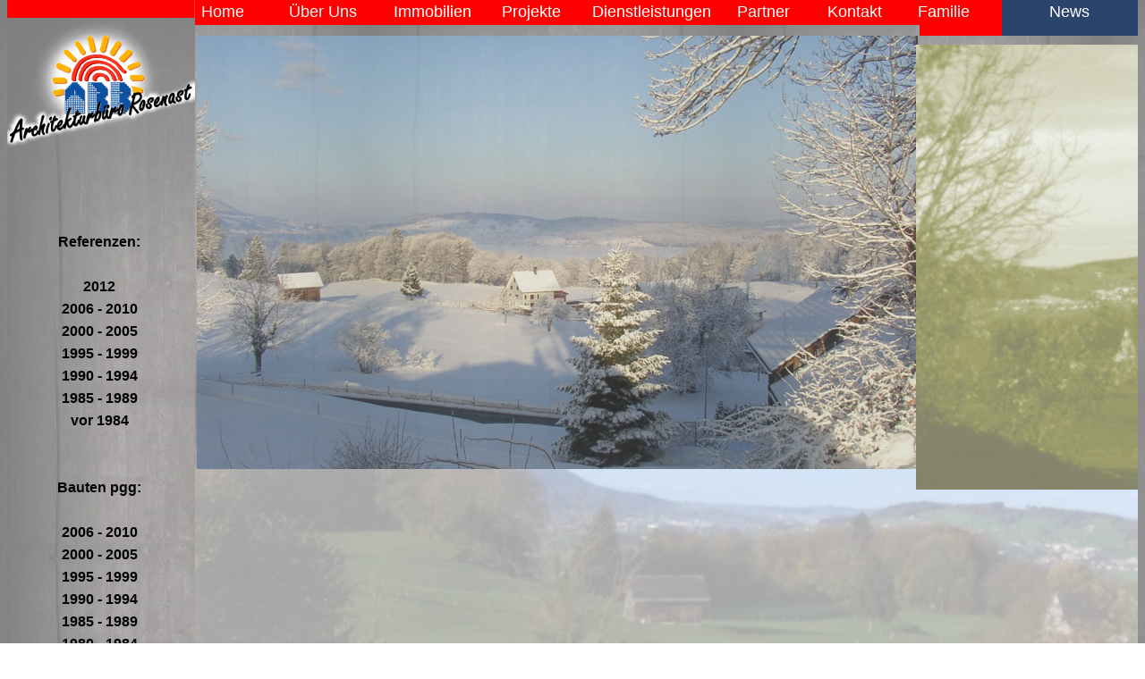

--- FILE ---
content_type: text/html
request_url: https://www.rosenast.ch/
body_size: 1828
content:
<!DOCTYPE html PUBLIC "-//W3C//DTD XHTML 1.0 Transitional//EN" "http://www.w3.org/TR/xhtml1/DTD/xhtml1-transitional.dtd">
<html xmlns="http://www.w3.org/1999/xhtml">

<!-- #BeginTemplate "rosi.dwt" -->

<head>
<meta content="text/html; charset=utf-8" http-equiv="Content-Type" />
<!-- #BeginEditable "doctitle" -->
<title>arb Hauptseite</title>
	<meta name="audience" content="Schweiz, Switzerland, St. Gallen"/>
	<meta name="Author" content="Peter Rosenast"/>
	<meta name="Copyright" content="Peter Rosenast"/>
	<meta name="Description" content="Architekturbüro Rosenast, Schmittenäckerstrasse 5, CH - 8717 Benken (SG), Telefon +41 (0)55 293 39 93"/>
	<meta name="Keywords" content="rosenast, architektur, bauleitung, einfamilienhaus, mehrfamilienhaus, bauland, immobilien"/>
	<meta name="Language" content="Deutsch"/>
	<meta name="page-topic" content="Bauland, Immobilien, Einfamilienhaus, Doppeleinfamilienhaus, Villa, Ferienhaus, Eigentumswohnung, Regenwasser, Regenwassernutzung, Regenwassertank, Regenwasserpumpe"/>
	<meta name="Publisher" content="arb rosenast, benken"/>
	<meta name="Revisit" content="After 30 days"/>
	<meta name="Robots" content="ALL"/>
	<meta name="Title" content="arb rund um das bauen"/>
	<base target="arb Infoseite"/>
	<meta name="Microsoft Border" content="none, default"/>
	<link rel="shortcut icon" type="image/x-icon" href="favicon.ico"/>
<!-- #EndEditable -->
</head>
<style type="text/css">

<!--

body {
  text-align: center; /* Zentrierung IE */
}

#seitenbereich {
  text-align:left;  /* Inhalt wieder links */
  margin: 0 auto;   /* Zentrierung mitte */
  width: 1264px;
  background-color:FFFFFF;
}
#menu {
	margin-left: 214px;   /* Textbereich oben */
	background-color: FFFFFF;
}
#menu0 {
	margin-left: 0px;   /* Textbereich unten */
	background-color: FFFFFF;
}

.grafik_oben {
	vertical-align: top; 
}

.texte_oben {
	font-family: Arial, Helvetica, Sans-Serif;
	font-size: large;
	color: #FFFFFF;
	vertical-align: top;
	text-decoration: none;
}

 .textbereich_links {
	text-align: center;
}

 .texte_links {
	font-family: Arial, Helvetica, Sans-Serif;
	font-weight: bold;
	font-size: medium;
	font: normal normal bold 100%/25px Arial, Helvetica, Sans-Serif;
	color: #000000;
	text-decoration: none;

}

 .texte_unten {
	font-family: Arial, Helvetica, Sans-Serif;
	font-size: medium;
	color: #000000;
}

 -->
</style>

<body style="background-image: url('images/arb.jpg')">

<div id="seitenbereich">

		<div id="Ebene1" style="position: absolute; width: 1264px; height: 88px; z-index: 4; top: 0px">
			<img alt="" class="grafik_oben" height="20" src="images/arb_ob_1.jpg" width="210" /><img alt="" class="grafik_oben" height="28" src="images/arb_ob_2.jpg" width="810" /><img alt="" height="40" src="images/arb_ob_3.jpg" width="92" class="grafik_oben" /><img alt="" height="40" src="images/arb_ob_4.jpg" width="152" class="grafik_oben" /><br />

				<div id="menu" style="position: absolute; width: 1050px; height: 25px; z-index: 4; top: 0px; left: 0px;">
					<table style="width: 1050px">
					<tr>
					<td style="width: 100px" class="texte_oben">
					<a href="index.html" class="texte_oben">
					<span class="texte_oben">Home</span></a></td>
					<td style="width: 120px" class="texte_oben">
					<a href="firma/firma.htm" target="_self" class="texte_oben">
					<span class="texte_oben">Über Uns</span></a></td>
					<td style="width: 120px" class="texte_oben">
					<a href="immo/immo.htm" target="_self" class="texte_oben">
					<span class="texte_oben">Immobilien</span></a></td>
					<td style="width: 100px" class="texte_oben">
					<a href="projekte/projekte.htm" target="_self" class="texte_oben">
					<span class="texte_oben">Projekte</span></a></td>
					<td style="width: 160px" class="texte_oben">
					<a href="dienste/dienste.htm" target="_self" class="texte_oben">
					<span class="texte_oben">Dienstleistungen</span></a></td>
					<td style="width: 100px" class="texte_oben">
					<a href="partner/partner.htm" target="_self" class="texte_oben">
					<span class="texte_oben">Partner</span></a></td>
					<td style="width: 100px" class="texte_oben">
					<a href="hallihallo/hallihallo.htm" target="_self" class="texte_oben">
					<span class="texte_oben">Kontakt</span></a></td>
					<td style="width: 150px" class="texte_oben">
					<a href="_family/family.htm" class="texte_oben">
					<span class="texte_oben">Familie</span></a></td>
					<td style="width: 100px" class="texte_oben">
					<a href="news/news.htm" target="_self" class="texte_oben">
					<span class="texte_oben">News</span></a></td>
					</tr>
					</table>
				<div/>
		
		</div>
</div>

		
		
	<div id="Ebene2" style="position: absolute; width: 1264px; height: 902px; z-index: 1; top: 20px; left: 0px;">
		
		<div id="Ebene22" style="position: absolute; width: 210px; height: 902px; z-index: 2; top: 0px; left: 0px;">
		<img alt="" height="902" src="images/arb_li_1.jpg" width="210" />

			<div id="Ebene3" style="position: absolute; width: 207px; height: 125px; z-index: 2; top: 20px; left: 3px;">
			<img alt="" height="120" src="images/arb_logo_kl.gif" width="204" />
			</div>

			<div id="Ebene4" style="position: absolute; width: 164px; height: 520px; z-index: 5; left: 21px; top: 238px" class="textbereich_links" >
			<span class="texte_links">Referenzen:</span><br class="texte_links" />
			<br class="texte_links" />
			
			<a href="referenzen/arb/2012/arb_2012.htm" target="_self" class="texte_links"><span class="texte_links">2012</span></a><br />
			<a href="referenzen/arb/2010/arb_2010.htm" target="_self" class="texte_links"><span class="texte_links">2006 - 2010</span></a><br />
			<a href="referenzen/arb/2005/arb_2005.htm" target="_self" class="texte_links"><span class="texte_links">2000 - 2005</span></a><br />
			<a href="referenzen/arb/1999/arb_1999.htm" target="_self" class="texte_links"><span class="texte_links">1995 - 1999</span></a><br />
			<a href="referenzen/arb/1994/arb_1994.htm" target="_self" class="texte_links"><span class="texte_links">1990 - 1994</span></a><br />
			<a href="referenzen/arb/1989/arb_1989.htm" target="_self" class="texte_links"><span class="texte_links">1985 - 1989</span></a><br />
			<a href="referenzen/arb/1984/arb_1984.htm" target="_self" class="texte_links"><span class="texte_links">vor 1984</span></a><br />
			<br class="texte_links" />
			<br class="texte_links" />
			<span class="texte_links">Bauten pgg:</span><br class="texte_links" />
			<br class="texte_links" />
			<a href="referenzen/pgg/2010/pgg_2010.htm" target="_self" class="texte_links"><span class="texte_links">2006 - 2010</span></a><br />
			<a href="referenzen/pgg/2005/pgg_2005.htm" target="_self" class="texte_links"><span class="texte_links">2000 - 2005</span></a><br />
			<a href="referenzen/pgg/1999/pgg_1999.htm" target="_self" class="texte_links"><span class="texte_links">1995 - 1999</span></a><br />
			<a href="referenzen/pgg/1994/pgg_1994.htm" target="_self" class="texte_links"><span class="texte_links">1990 - 1994</span></a><br />
			<a href="referenzen/pgg/1989/pgg_1989.htm" target="_self" class="texte_links"><span class="texte_links">1985 - 1989</span></a><br />
			<a href="referenzen/pgg/1984/pgg_1984.htm" target="_self" class="texte_links"><span class="texte_links">1980 - 1984</span></a><br />
			<a href="referenzen/pgg/1979/pgg_1979.htm" target="_self" class="texte_links"><span class="texte_links">vor 1979</span></a>
	
			</div>
	<!-- #BeginEditable "Ebene1" -->		
	
	<div id="Ebene10" style="position: absolute; width: 1054px; height: 887px; z-index: 1; top: 0px; left: 210px;" >
		
		<iframe id="I1" name="I1" style="border-style: hidden; border-color: #FFFFFF; height: 902px; width: 1054px" src="indexinhalt.htm" scrolling="no" target="Hauptframe" >
		Der Browser unterstützt keine Inlineframes oder ist aktuell so konfiguriert, dass Inlineframes nicht angezeigt werden.
		</iframe>
		
	</div>

<!-- #EndEditable -->
		
	</div>
	</div>
	
	<div id="Ebene5" style="position: absolute; width: 1264px; height: 27px; z-index: 2; ; top: 915px">
	<img alt="" height="27" src="images/arb_un_1.jpg" width="1264" />
		


		<div id="menu0" style="position: absolute; width: 1260px; height: 25px; z-index: 4; top: 1px; left: 0px;">

		<table style="width: 1260px">
		<tr>
			<td style="width: 220px" class="texte_unten">Architekturbüro Rosenast</td>
			<td style="width: 60px" class="texte_unten">Peter</td>
			<td style="width: 200px" class="texte_unten">Schmittenäckerstrasse 5</td>
			<td style="width: 165px" class="texte_unten">CH-8717 Benken</td>
			<td style="width: 200px" class="texte_unten">Tel. +41 55 293 39 93</td>
			<td style="width: 200px" class="texte_unten">Fax. +41 55 293 39 95</td>
			<td style="width: 60px" class="texte_unten">Email</td>
			<td style="width: 155px" class="texte_unten">peter(at)rosenast.ch</td>
		</tr>
		</table>

		</div>

	
</div>

</div>
	

</body>

<!-- #EndTemplate -->

</html>


--- FILE ---
content_type: text/html
request_url: https://www.rosenast.ch/indexinhalt.htm
body_size: 379
content:
<!DOCTYPE html PUBLIC "-//W3C//DTD XHTML 1.0 Transitional//EN" "http://www.w3.org/TR/xhtml1/DTD/xhtml1-transitional.dtd">
<html xmlns="http://www.w3.org/1999/xhtml">

<head>

<meta content="text/html; charset=utf-8" http-equiv="Content-Type" />
<title>arb Home Inhalt</title>

<base target="_self"/>

<link href="rosi.css" rel="stylesheet" type="text/css" />

<!--	neue Zeile eingefügt -->
<link rel="stylesheet" href="wechsel.css"  />


</head>



<div id="Ebene23" style="position: absolute; width: 806px; height: 485px; z-index: 1; left: -70px; top: 4px">
		
<figure class="wechsel">


	<figure> <img src="winter.jpg"/>
	
	</figure>
	
	<figure> <img src="fruehling.jpg"/> 

	</figure>	
	
	<figure> <img src="sommer.jpg"/> 
	
	</figure>
	
	<figure> <img src="herbst.jpg"/>
	
	</figure>

</figure>
		
</div>

<!--	alte Befehlszeilen für Ebene 23
		<div id="Ebene23" style="position: absolute; width: 806px; height: 485px; z-index: 1; left: 0px; top: 20px">
			<img alt="" height="485" src="images/arb_re_1.jpg" width="806" />
		</div>
-->

		<div id="Ebene24" style="position: absolute; width: 1054px; height: 380px; z-index: 1; left: 0px; top: 505px">
			<img alt="" height="380" src="images/arb_re_2.jpg" width="1054" />
		</div>
		<div id="Ebene25" style="position: absolute; width: 248px; height: 498px; z-index: 1; left: 806px; top: 30px">
			<img alt="" height="498" src="images/arb_re_3.jpg" width="248" />
</div>

</html>


--- FILE ---
content_type: text/css
request_url: https://www.rosenast.ch/rosi.css
body_size: 209
content:
body {
font-family: Arial, Verdana, Helvetica, Sans-Serif;
}

.Hintergrund {
	background-image: url('images/hg_r.jpg');
	background-repeat: repeat;
	background-position: center top;
	background-attachment: fixed;
	margin-left: auto;
	margin-right: auto;
}

.Arial_mitte {
	font-size: medium;
	text-align: center;
	color: #000000;
	margin-left: auto;
	margin-right: auto;
}
.Arial_mitte_klein {
	font-size: small;
	text-align: center;
	color: #000000;
	margin-left: auto;
	margin-right: auto;
}

.Arial_fett_mitte {
	font-weight: bold;
	font-size: medium;
	text-align: center;
	color: #000000;
}
.Arial_links {
	font-size: medium;
	text-align: left;
	color: #000000;
}
.Arial_links_fett {
	font-weight: bold;
	font-size: medium;
	text-align: left;
	color: #000000;
}
.Arial_links_liste {
	list-style-type: circle;
	list-style: circle outside;
	font-size: medium;
	text-align: left;
	color: #000000;
}
.Arial_links_fett_klein {
	font-weight: bold;
	font-size: small;
	text-align: left;
	color: #000000;
	margin-left: auto;
	margin-right: auto;
}
.Arial_links_klein {
	font-size: small;
	text-align: left;
	color: #000000;
	margin-left: auto;
	margin-right: auto;
}



--- FILE ---
content_type: text/css
request_url: https://www.rosenast.ch/wechsel.css
body_size: 168
content:
}

.wechsel {
	position: relative;
	margin: 0;
	background: none;
	border: none;
}

.wechsel figure {
	position: absolute;
	display: inline-block;
	top: 0;
	left: 2em;
	z-index: 1;
	animation: wechseln 30s infinite;
}

.wechsel figure:last-of-type {
	position: absolute;
	left: 0 px; 
	top: 0 px
}

@keyframes wechseln {
	0% {
		opacity: 0;
	}
	20% {
		opacity: 1;
	}
	40% {
		opacity: 1;
	}
	60% {
		opacity: 0;
	}
	100% {
		opacity: 0;
	}
}

.wechsel figure:nth-of-type(2) {
	animation-delay: 10s;
	opacity: 0;
}

.wechsel figure:nth-of-type(3) {
	animation-delay: 14s;
	opacity: 0;
}

.wechsel figure:nth-of-type(4) {
	animation-delay: 22s;
	opacity: 0;
}

